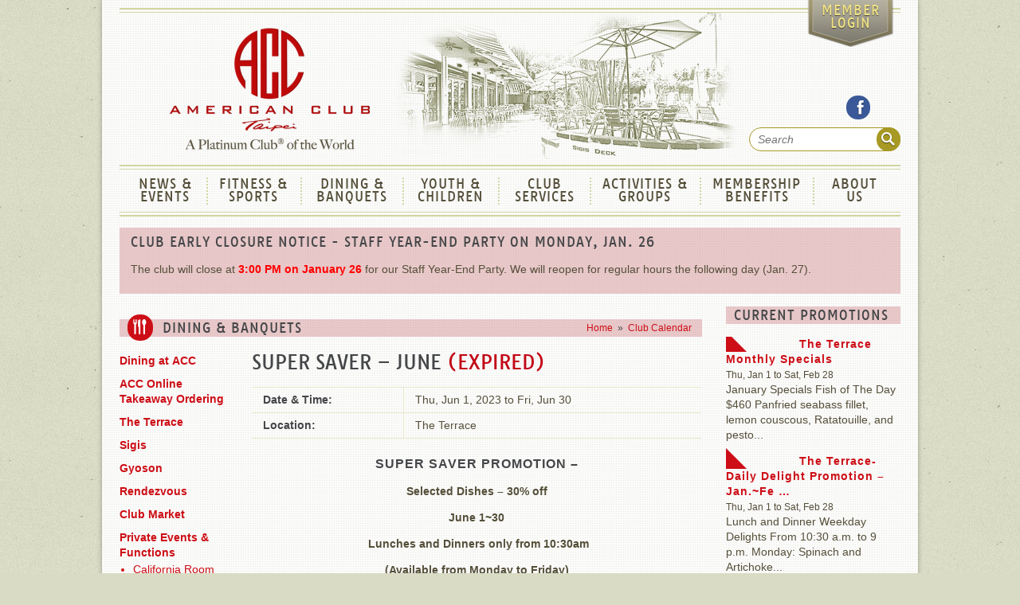

--- FILE ---
content_type: text/html; charset=UTF-8
request_url: https://www.americanclub.org.tw/events/2023/06/super-saver-june/
body_size: 9918
content:
<!DOCTYPE html>
<!--[if lt IE 7]><html lang="en-US" class="no-js lt-ie11 lt-ie10 lt-ie9 lt-ie8 lt-ie7"><![endif]-->
<!--[if IE 7]><html lang="en-US" class="no-js lt-ie11 lt-ie10 lt-ie9 lt-ie8"><![endif]-->
<!--[if IE 8]><html lang="en-US" class="no-js lt-ie11 lt-ie10 lt-ie9"><![endif]-->
<!--[if IE 9]><html lang="en-US" class="no-js lt-ie11 lt-ie10"><![endif]-->
<!--[if gt IE 9]><!--><html lang="en-US" class="no-js"><!--<![endif]-->
<head>
    <!–[if !IE]><!–><script>if (/*@cc_on!@*/false && document.documentMode === 10) {document.documentElement.className+=' lt-ie11';}</script><!–<![endif]–>
    <script>
        if (navigator.userAgent.indexOf("Safari") > -1 && navigator.userAgent.indexOf("Version/5") > -1){document.documentElement.className+=' saf-5';}
        if ("InstallTrigger" in window){document.documentElement.className+=' ff';}
        document.documentElement.className = document.documentElement.className.replace('no-js', 'js');
    </script>
    <meta charset="UTF-8">
    <meta name="viewport" content="width=device-width, initial-scale=1">
    <meta name="description" content="Super Saver Promotion &#8211; Selected Dishes &#8211; 30% off June 1~30  Lunches and Dinners only from 10:30am (Available from Monday to Friday) &nbsp; Monday: ACC Nachos NT$294 (Original price $420) Tuesday: ACC Vegetables Laksa Noodles NT$196 (Original price $280) Wednesday: Indian Butter Chicken NT$277 (Original price $395) Thursday: ACC Macaroni Cheese NT$182 (Original price $260)&#8230;">
    <meta name="keywords" content="The Terrace">
    <title>SUPER SAVER – JUNE | American Club Taipei</title>
    <link rel="shortcut icon" href="https://www.americanclub.org.tw/wp-content/themes/americanclub/img/icon/favicon.ico">
    <link rel="apple-touch-icon-precomposed" sizes="144x144" href="https://www.americanclub.org.tw/wp-content/themes/americanclub/img/icon/apple-touch-icon-144x144-precomposed.png">
    <link rel="apple-touch-icon-precomposed" sizes="114x114" href="https://www.americanclub.org.tw/wp-content/themes/americanclub/img/icon/apple-touch-icon-114x114-precomposed.png">
    <link rel="apple-touch-icon-precomposed" sizes="72x72" href="https://www.americanclub.org.tw/wp-content/themes/americanclub/img/icon/apple-touch-icon-72x72-precomposed.png">
    <link rel="apple-touch-icon-precomposed" href="https://www.americanclub.org.tw/wp-content/themes/americanclub/img/icon/apple-touch-icon-57x57-precomposed.png">
    <link rel="shortcut icon" href="https://www.americanclub.org.tw/wp-content/themes/americanclub/img/icon/apple-touch-icon.png">
    <meta name='robots' content='max-image-preview:large' />
<link rel='stylesheet' id='wpas-magnific-css' href='https://www.americanclub.org.tw/wp-content/plugins/awesome-support/assets/admin/css/vendor/magnific-popup.css?ver=6.1.2' type='text/css' media='all' />
<link rel='stylesheet' id='wpas-admin-popup-css' href='https://www.americanclub.org.tw/wp-content/plugins/awesome-support/assets/admin/css/admin-popup.css?ver=6.1.2' type='text/css' media='all' />
<link rel='stylesheet' id='wp-block-library-css' href='https://www.americanclub.org.tw/wp-includes/css/dist/block-library/style.min.css?ver=6.1.1' type='text/css' media='all' />
<link rel='stylesheet' id='bp-login-form-block-css' href='https://www.americanclub.org.tw/wp-content/plugins/buddypress/bp-core/css/blocks/login-form.min.css?ver=10.6.0' type='text/css' media='all' />
<link rel='stylesheet' id='bp-member-block-css' href='https://www.americanclub.org.tw/wp-content/plugins/buddypress/bp-members/css/blocks/member.min.css?ver=10.6.0' type='text/css' media='all' />
<link rel='stylesheet' id='bp-members-block-css' href='https://www.americanclub.org.tw/wp-content/plugins/buddypress/bp-members/css/blocks/members.min.css?ver=10.6.0' type='text/css' media='all' />
<link rel='stylesheet' id='bp-dynamic-members-block-css' href='https://www.americanclub.org.tw/wp-content/plugins/buddypress/bp-members/css/blocks/dynamic-members.min.css?ver=10.6.0' type='text/css' media='all' />
<link rel='stylesheet' id='bp-latest-activities-block-css' href='https://www.americanclub.org.tw/wp-content/plugins/buddypress/bp-activity/css/blocks/latest-activities.min.css?ver=10.6.0' type='text/css' media='all' />
<link rel='stylesheet' id='bp-friends-block-css' href='https://www.americanclub.org.tw/wp-content/plugins/buddypress/bp-friends/css/blocks/friends.min.css?ver=10.6.0' type='text/css' media='all' />
<link rel='stylesheet' id='bp-group-block-css' href='https://www.americanclub.org.tw/wp-content/plugins/buddypress/bp-groups/css/blocks/group.min.css?ver=10.6.0' type='text/css' media='all' />
<link rel='stylesheet' id='bp-groups-block-css' href='https://www.americanclub.org.tw/wp-content/plugins/buddypress/bp-groups/css/blocks/groups.min.css?ver=10.6.0' type='text/css' media='all' />
<link rel='stylesheet' id='bp-dynamic-groups-block-css' href='https://www.americanclub.org.tw/wp-content/plugins/buddypress/bp-groups/css/blocks/dynamic-groups.min.css?ver=10.6.0' type='text/css' media='all' />
<link rel='stylesheet' id='bp-sitewide-notices-block-css' href='https://www.americanclub.org.tw/wp-content/plugins/buddypress/bp-messages/css/blocks/sitewide-notices.min.css?ver=10.6.0' type='text/css' media='all' />
<link rel='stylesheet' id='classic-theme-styles-css' href='https://www.americanclub.org.tw/wp-includes/css/classic-themes.min.css?ver=1' type='text/css' media='all' />
<style id='global-styles-inline-css' type='text/css'>
body{--wp--preset--color--black: #000000;--wp--preset--color--cyan-bluish-gray: #abb8c3;--wp--preset--color--white: #ffffff;--wp--preset--color--pale-pink: #f78da7;--wp--preset--color--vivid-red: #cf2e2e;--wp--preset--color--luminous-vivid-orange: #ff6900;--wp--preset--color--luminous-vivid-amber: #fcb900;--wp--preset--color--light-green-cyan: #7bdcb5;--wp--preset--color--vivid-green-cyan: #00d084;--wp--preset--color--pale-cyan-blue: #8ed1fc;--wp--preset--color--vivid-cyan-blue: #0693e3;--wp--preset--color--vivid-purple: #9b51e0;--wp--preset--gradient--vivid-cyan-blue-to-vivid-purple: linear-gradient(135deg,rgba(6,147,227,1) 0%,rgb(155,81,224) 100%);--wp--preset--gradient--light-green-cyan-to-vivid-green-cyan: linear-gradient(135deg,rgb(122,220,180) 0%,rgb(0,208,130) 100%);--wp--preset--gradient--luminous-vivid-amber-to-luminous-vivid-orange: linear-gradient(135deg,rgba(252,185,0,1) 0%,rgba(255,105,0,1) 100%);--wp--preset--gradient--luminous-vivid-orange-to-vivid-red: linear-gradient(135deg,rgba(255,105,0,1) 0%,rgb(207,46,46) 100%);--wp--preset--gradient--very-light-gray-to-cyan-bluish-gray: linear-gradient(135deg,rgb(238,238,238) 0%,rgb(169,184,195) 100%);--wp--preset--gradient--cool-to-warm-spectrum: linear-gradient(135deg,rgb(74,234,220) 0%,rgb(151,120,209) 20%,rgb(207,42,186) 40%,rgb(238,44,130) 60%,rgb(251,105,98) 80%,rgb(254,248,76) 100%);--wp--preset--gradient--blush-light-purple: linear-gradient(135deg,rgb(255,206,236) 0%,rgb(152,150,240) 100%);--wp--preset--gradient--blush-bordeaux: linear-gradient(135deg,rgb(254,205,165) 0%,rgb(254,45,45) 50%,rgb(107,0,62) 100%);--wp--preset--gradient--luminous-dusk: linear-gradient(135deg,rgb(255,203,112) 0%,rgb(199,81,192) 50%,rgb(65,88,208) 100%);--wp--preset--gradient--pale-ocean: linear-gradient(135deg,rgb(255,245,203) 0%,rgb(182,227,212) 50%,rgb(51,167,181) 100%);--wp--preset--gradient--electric-grass: linear-gradient(135deg,rgb(202,248,128) 0%,rgb(113,206,126) 100%);--wp--preset--gradient--midnight: linear-gradient(135deg,rgb(2,3,129) 0%,rgb(40,116,252) 100%);--wp--preset--duotone--dark-grayscale: url('#wp-duotone-dark-grayscale');--wp--preset--duotone--grayscale: url('#wp-duotone-grayscale');--wp--preset--duotone--purple-yellow: url('#wp-duotone-purple-yellow');--wp--preset--duotone--blue-red: url('#wp-duotone-blue-red');--wp--preset--duotone--midnight: url('#wp-duotone-midnight');--wp--preset--duotone--magenta-yellow: url('#wp-duotone-magenta-yellow');--wp--preset--duotone--purple-green: url('#wp-duotone-purple-green');--wp--preset--duotone--blue-orange: url('#wp-duotone-blue-orange');--wp--preset--font-size--small: 13px;--wp--preset--font-size--medium: 20px;--wp--preset--font-size--large: 36px;--wp--preset--font-size--x-large: 42px;--wp--preset--spacing--20: 0.44rem;--wp--preset--spacing--30: 0.67rem;--wp--preset--spacing--40: 1rem;--wp--preset--spacing--50: 1.5rem;--wp--preset--spacing--60: 2.25rem;--wp--preset--spacing--70: 3.38rem;--wp--preset--spacing--80: 5.06rem;}:where(.is-layout-flex){gap: 0.5em;}body .is-layout-flow > .alignleft{float: left;margin-inline-start: 0;margin-inline-end: 2em;}body .is-layout-flow > .alignright{float: right;margin-inline-start: 2em;margin-inline-end: 0;}body .is-layout-flow > .aligncenter{margin-left: auto !important;margin-right: auto !important;}body .is-layout-constrained > .alignleft{float: left;margin-inline-start: 0;margin-inline-end: 2em;}body .is-layout-constrained > .alignright{float: right;margin-inline-start: 2em;margin-inline-end: 0;}body .is-layout-constrained > .aligncenter{margin-left: auto !important;margin-right: auto !important;}body .is-layout-constrained > :where(:not(.alignleft):not(.alignright):not(.alignfull)){max-width: var(--wp--style--global--content-size);margin-left: auto !important;margin-right: auto !important;}body .is-layout-constrained > .alignwide{max-width: var(--wp--style--global--wide-size);}body .is-layout-flex{display: flex;}body .is-layout-flex{flex-wrap: wrap;align-items: center;}body .is-layout-flex > *{margin: 0;}:where(.wp-block-columns.is-layout-flex){gap: 2em;}.has-black-color{color: var(--wp--preset--color--black) !important;}.has-cyan-bluish-gray-color{color: var(--wp--preset--color--cyan-bluish-gray) !important;}.has-white-color{color: var(--wp--preset--color--white) !important;}.has-pale-pink-color{color: var(--wp--preset--color--pale-pink) !important;}.has-vivid-red-color{color: var(--wp--preset--color--vivid-red) !important;}.has-luminous-vivid-orange-color{color: var(--wp--preset--color--luminous-vivid-orange) !important;}.has-luminous-vivid-amber-color{color: var(--wp--preset--color--luminous-vivid-amber) !important;}.has-light-green-cyan-color{color: var(--wp--preset--color--light-green-cyan) !important;}.has-vivid-green-cyan-color{color: var(--wp--preset--color--vivid-green-cyan) !important;}.has-pale-cyan-blue-color{color: var(--wp--preset--color--pale-cyan-blue) !important;}.has-vivid-cyan-blue-color{color: var(--wp--preset--color--vivid-cyan-blue) !important;}.has-vivid-purple-color{color: var(--wp--preset--color--vivid-purple) !important;}.has-black-background-color{background-color: var(--wp--preset--color--black) !important;}.has-cyan-bluish-gray-background-color{background-color: var(--wp--preset--color--cyan-bluish-gray) !important;}.has-white-background-color{background-color: var(--wp--preset--color--white) !important;}.has-pale-pink-background-color{background-color: var(--wp--preset--color--pale-pink) !important;}.has-vivid-red-background-color{background-color: var(--wp--preset--color--vivid-red) !important;}.has-luminous-vivid-orange-background-color{background-color: var(--wp--preset--color--luminous-vivid-orange) !important;}.has-luminous-vivid-amber-background-color{background-color: var(--wp--preset--color--luminous-vivid-amber) !important;}.has-light-green-cyan-background-color{background-color: var(--wp--preset--color--light-green-cyan) !important;}.has-vivid-green-cyan-background-color{background-color: var(--wp--preset--color--vivid-green-cyan) !important;}.has-pale-cyan-blue-background-color{background-color: var(--wp--preset--color--pale-cyan-blue) !important;}.has-vivid-cyan-blue-background-color{background-color: var(--wp--preset--color--vivid-cyan-blue) !important;}.has-vivid-purple-background-color{background-color: var(--wp--preset--color--vivid-purple) !important;}.has-black-border-color{border-color: var(--wp--preset--color--black) !important;}.has-cyan-bluish-gray-border-color{border-color: var(--wp--preset--color--cyan-bluish-gray) !important;}.has-white-border-color{border-color: var(--wp--preset--color--white) !important;}.has-pale-pink-border-color{border-color: var(--wp--preset--color--pale-pink) !important;}.has-vivid-red-border-color{border-color: var(--wp--preset--color--vivid-red) !important;}.has-luminous-vivid-orange-border-color{border-color: var(--wp--preset--color--luminous-vivid-orange) !important;}.has-luminous-vivid-amber-border-color{border-color: var(--wp--preset--color--luminous-vivid-amber) !important;}.has-light-green-cyan-border-color{border-color: var(--wp--preset--color--light-green-cyan) !important;}.has-vivid-green-cyan-border-color{border-color: var(--wp--preset--color--vivid-green-cyan) !important;}.has-pale-cyan-blue-border-color{border-color: var(--wp--preset--color--pale-cyan-blue) !important;}.has-vivid-cyan-blue-border-color{border-color: var(--wp--preset--color--vivid-cyan-blue) !important;}.has-vivid-purple-border-color{border-color: var(--wp--preset--color--vivid-purple) !important;}.has-vivid-cyan-blue-to-vivid-purple-gradient-background{background: var(--wp--preset--gradient--vivid-cyan-blue-to-vivid-purple) !important;}.has-light-green-cyan-to-vivid-green-cyan-gradient-background{background: var(--wp--preset--gradient--light-green-cyan-to-vivid-green-cyan) !important;}.has-luminous-vivid-amber-to-luminous-vivid-orange-gradient-background{background: var(--wp--preset--gradient--luminous-vivid-amber-to-luminous-vivid-orange) !important;}.has-luminous-vivid-orange-to-vivid-red-gradient-background{background: var(--wp--preset--gradient--luminous-vivid-orange-to-vivid-red) !important;}.has-very-light-gray-to-cyan-bluish-gray-gradient-background{background: var(--wp--preset--gradient--very-light-gray-to-cyan-bluish-gray) !important;}.has-cool-to-warm-spectrum-gradient-background{background: var(--wp--preset--gradient--cool-to-warm-spectrum) !important;}.has-blush-light-purple-gradient-background{background: var(--wp--preset--gradient--blush-light-purple) !important;}.has-blush-bordeaux-gradient-background{background: var(--wp--preset--gradient--blush-bordeaux) !important;}.has-luminous-dusk-gradient-background{background: var(--wp--preset--gradient--luminous-dusk) !important;}.has-pale-ocean-gradient-background{background: var(--wp--preset--gradient--pale-ocean) !important;}.has-electric-grass-gradient-background{background: var(--wp--preset--gradient--electric-grass) !important;}.has-midnight-gradient-background{background: var(--wp--preset--gradient--midnight) !important;}.has-small-font-size{font-size: var(--wp--preset--font-size--small) !important;}.has-medium-font-size{font-size: var(--wp--preset--font-size--medium) !important;}.has-large-font-size{font-size: var(--wp--preset--font-size--large) !important;}.has-x-large-font-size{font-size: var(--wp--preset--font-size--x-large) !important;}
.wp-block-navigation a:where(:not(.wp-element-button)){color: inherit;}
:where(.wp-block-columns.is-layout-flex){gap: 2em;}
.wp-block-pullquote{font-size: 1.5em;line-height: 1.6;}
</style>
<link rel='stylesheet' id='wpas-pf-public-style-css' href='https://www.americanclub.org.tw/wp-content/plugins/awesome-support-productivity/assets/css/public/style.css?ver=6.1.1' type='text/css' media='all' />
<link rel='stylesheet' id='americanclub-css' href='https://www.americanclub.org.tw/wp-content/themes/americanclub/style.css?ver=252339' type='text/css' media='all' />
<script type='text/javascript' src='https://www.americanclub.org.tw/wp-includes/js/jquery/jquery.min.js?ver=3.6.1' id='jquery-core-js'></script>
<script type='text/javascript' src='https://www.americanclub.org.tw/wp-includes/js/jquery/jquery-migrate.min.js?ver=3.3.2' id='jquery-migrate-js'></script>
<script type='text/javascript' id='jquery-migrate-js-after'>
var _eab_data={"ajax_url":"https:\/\/www.americanclub.org.tw\/wp-admin\/admin-ajax.php","root_url":"https:\/\/www.americanclub.org.tw\/wp-content\/plugins\/events-and-bookings\/img\/","fb_scope":"email"};if (!("ontouchstart" in document.documentElement)) document.documentElement.className += " no-touch";
</script>
<script type='text/javascript' src='https://www.americanclub.org.tw/wp-content/plugins/awesome-support/assets/admin/js/vendor/jquery.magnific-popup.min.js?ver=6.1.2' id='wpas-magnific-js'></script>
<script type='text/javascript' src='https://www.americanclub.org.tw/wp-content/plugins/awesome-support/assets/admin/js/admin-popup.js?ver=6.1.2' id='wpas-admin-popup-js'></script>
<script type='text/javascript' src='https://www.americanclub.org.tw/wp-includes/js/underscore.min.js?ver=1.13.4' id='underscore-js'></script>
<script type='text/javascript' id='wp-util-js-extra'>
/* <![CDATA[ */
var _wpUtilSettings = {"ajax":{"url":"\/wp-admin\/admin-ajax.php"}};
/* ]]> */
</script>
<script type='text/javascript' src='https://www.americanclub.org.tw/wp-includes/js/wp-util.min.js?ver=6.1.1' id='wp-util-js'></script>
<script type='text/javascript' src='https://www.americanclub.org.tw/wp-content/plugins/awesome-support-productivity/assets/js/functions.js?ver=6.1.1' id='wpas-pf-functions-js'></script>
<script type='text/javascript' src='https://www.americanclub.org.tw/wp-content/plugins/events-and-bookings/js/eab-buddypress-limit_capacity-public.js?ver=6.1.1' id='eab-buddypress-limit_capacity-public-js'></script>
<link rel="https://api.w.org/" href="https://www.americanclub.org.tw/wp-json/" /><link rel="alternate" type="application/json+oembed" href="https://www.americanclub.org.tw/wp-json/oembed/1.0/embed?url=https%3A%2F%2Fwww.americanclub.org.tw%2Fevents%2F2023%2F06%2Fsuper-saver-june%2F" />
<link rel="alternate" type="text/xml+oembed" href="https://www.americanclub.org.tw/wp-json/oembed/1.0/embed?url=https%3A%2F%2Fwww.americanclub.org.tw%2Fevents%2F2023%2F06%2Fsuper-saver-june%2F&#038;format=xml" />

<!-- This site is using AdRotate Professional v5.10 to display their advertisements - https://ajdg.solutions/ -->
<!-- AdRotate CSS -->
<style type="text/css" media="screen">
	.g { margin:0px; padding:0px; overflow:hidden; line-height:1; zoom:1; }
	.g img { height:auto; }
	.g-col { position:relative; float:left; }
	.g-col:first-child { margin-left: 0; }
	.g-col:last-child { margin-right: 0; }
	.woocommerce-page .g, .bbpress-wrapper .g { margin: 20px auto; }
	.g-1 { min-width:0px; max-width:466px; }
	.b-1 { margin:0px 0px 0px 0px; }
	.g-2 { margin:0px 0px 0px 0px; width:100%; max-width:466px; height:100%; max-height:466px; }
	.g-4 { margin:0px 0px 0px 0px; width:100%; max-width:862px; height:100%; max-height:862px; }
	.g-5 { min-width:0px; max-width:466px; }
	.b-5 { margin:0px 0px 0px 0px; }
	@media only screen and (max-width: 480px) {
		.g-col, .g-dyn, .g-single { width:100%; margin-left:0; margin-right:0; }
		.woocommerce-page .g, .bbpress-wrapper .g { margin: 10px auto; }
	}
</style>
<!-- /AdRotate CSS -->


	<script type="text/javascript">var ajaxurl = 'https://www.americanclub.org.tw/wp-admin/admin-ajax.php';</script>

    <script>window.jQuery || document.write('<script src="https://www.americanclub.org.tw/wp-content/themes/americanclub/js/jquery-1.9.1.min.js"><\/script>')</script>
    <!--[if lt IE 9]><script src="https://www.americanclub.org.tw/wp-content/themes/americanclub/js/ie-ck.js"></script><![endif]-->
</head>
<body class="bp-legacy incsub_event-template-default single single-incsub_event postid-121345 super-saver-june">
        <div class="container">
        <header role="banner">
            <hr class="top" />
            <div class="logo">
                <a href="https://www.americanclub.org.tw/" title="ACC Home Page" rel="home">
                    <h1>American Club Taipei</h1>
                    <h2>ACC</h2>
                </a>
            </div>
            <ul class="banner-options">
                <li class="search-option">
                    <a class="search-trigger"><i class="acc-icon-search"></i><span>Search</span></a>
<form method="get" id="mini-search" action="https://www.americanclub.org.tw/">
    <label for="search-input">Search</label>
    <input type="text" name="s" id="search-input" placeholder="Search" />
    <button type="submit">
        <i class="acc-icon-search"></i>
        <span>Search</span>
    </button>
</form>
                </li>
                <li class="menu-option">
                    <a href="#menu" class="menu-link">
                        <i class="acc-icon-reorder"></i>
                        <span>Menu</span>
                    </a>
                </li>
                <li class="account-option">
                    <a href="https://www.americanclub.org.tw/login/"><i class="acc-icon-signin"></i><span>Member Login</span></a>                </li>
                <li class="facebook-option with-ecomments">
                    <a href="http://www.facebook.com/americanclubtaipei" target="_blank">
                        <i class="acc-icon-facebook"></i>
                    </a>
                </li>
                            </ul>
        </header>
        <nav class="menu" id="menu" role="navigation">
            <ul class="parent"><li class="news has-sub-menu"><a href="https://www.americanclub.org.tw/news/"><i class="acc-icon-news"></i>News &#038; Events</a>
<ul class="sub-menu">
<li class="news"><a href="https://www.americanclub.org.tw/news/"><i class="acc-icon-news"></i>News By Category</a></li>
<li><a href="/events/">Club Calendar</a></li>
<li><a href="https://www.americanclub.org.tw/news/member-events/">Club Events</a></li>
<li><a href="https://www.americanclub.org.tw/galleries/">Photo Galleries</a></li>
<li><a href="https://www.americanclub.org.tw/news/video/"><i class="acc-icon-loggedout"></i>Club Videos</a></li>
<li class="hidden"><a href="#"><i class="acc-icon-hidden"></i></a></li>
<li><a href="https://www.americanclub.org.tw/accent/">Accent Magazine</a></li>
<li><a href="https://www.americanclub.org.tw/news/presidents-message/">President’s Message</a></li>
<li><a href="https://www.americanclub.org.tw/news/general-managers-message/">General Manager’s Message</a></li>
<li><a href="https://www.americanclub.org.tw/news/sponsorship-advertising-with-us/">Sponsorship &#038; Advertising</a></li>
</ul>
</li>
<li class="fitness has-sub-menu"><a href="https://www.americanclub.org.tw/fitness/"><i class="acc-icon-fitness"></i>Fitness &#038; Sports</a>
<ul class="sub-menu">
<li><a href="https://www.americanclub.org.tw/fitness/">Fitness &#038; Sports at ACC</a></li>
<li><a href="https://www.americanclub.org.tw/fitness/tennis/">Tennis</a></li>
<li><a href="https://www.americanclub.org.tw/fitness/squash/">Squash &#038; Multi-Sports</a></li>
<li><a href="https://www.americanclub.org.tw/fitness/fitness-center/">Fitness Center</a></li>
<li><a href="https://www.americanclub.org.tw/fitness/swimming/">Swimming &#038; Aquatics</a></li>
<li><a href="https://www.americanclub.org.tw/fitness/steam-rooms-saunas-and-jacuzzis/">Steam, Saunas and Jacuzzis</a></li>
<li><a href="https://www.americanclub.org.tw/fitness/proshop/">Pro Shop</a></li>
<li class="break"><a href="#"></a></li>
<li class="alt"><a href="https://www.americanclub.org.tw/fitness/fitness-center/fitness-class-schedule/">Fitness Class Schedule</a></li>
<li class="alt"><a href="/racquet-sport-booking/">Racquet Court Booking</a></li>
</ul>
</li>
<li class="dining has-sub-menu"><a href="https://www.americanclub.org.tw/dining/"><i class="acc-icon-dining"></i>Dining &#038; Banquets</a>
<ul class="sub-menu">
<li><a href="https://www.americanclub.org.tw/dining/">Dining at ACC</a></li>
<li><a href="https://www.americanclub.org.tw/dining/market/">Club Market</a></li>
<li><a href="https://www.americanclub.org.tw/dining/terrace/">The Terrace</a></li>
<li><a href="https://www.americanclub.org.tw/dining/sigis/">Sigis</a></li>
<li><a href="https://www.americanclub.org.tw/dining/gyoson/">Gyoson</a></li>
<li><a href="https://www.americanclub.org.tw/dining/rendezvous/">Rendezvous</a></li>
<li><a href="https://www.americanclub.org.tw/dining/sports-bar/">ACC Sports Bar</a></li>
<li><a href="https://www.americanclub.org.tw/dining/private/">Banquets – Private Events &#038; Functions</a></li>
<li class="break"><a href="#"></a></li>
<li class="alt"><a href="https://www.americanclub.org.tw/wp-content/uploads/2024/08/ACC-Gyoson_Menu-2024_compressed.pdf">Gyoson Menu</a></li>
<li class="alt"><a target="_blank" href="https://www.americanclub.org.tw/wp-content/uploads/2024/06/ACC-Terrace_Menu-2024_0528-Final.pdf">The Terrace Menu</a></li>
<li class="alt"><a href="https://www.americanclub.org.tw/wp-content/uploads/2025/12/ACC-Sigis-Menu_2025_%E8%B7%A8%E9%A0%811124-Final-1.pdf">Sigis Menu</a></li>
<li class="alt"><a href="https://www.americanclub.org.tw/wp-content/uploads/2024/06/ACC-Terrace_Menu-2024_0528-Final.pdf">Rendezvous Menu</a></li>
<li class="alt"><a href="/dining-booking/">Dining Reservations</a></li>
<li class="alt"><a href="https://www.americanclub.org.tw/dining/online-food-ordering/">Online Takeaway Ordering</a></li>
</ul>
</li>
<li class="youth has-sub-menu"><a href="https://www.americanclub.org.tw/youth/"><i class="acc-icon-youth"></i>Youth &#038; Children</a>
<ul class="sub-menu">
<li class="youth"><a href="https://www.americanclub.org.tw/youth/"><i class="acc-icon-youth"></i>Youth &#038; Children at ACC</a></li>
<li><a href="https://www.americanclub.org.tw/youth/nursery/">Nursery &#038; Toddler’s Playroom</a></li>
<li class="youth"><a href="https://www.americanclub.org.tw/youth/childrens-reading-room/"><i class="acc-icon-youth"></i>Children’s Reading Room</a></li>
<li><a href="https://www.americanclub.org.tw/youth/game-room/">Games Room</a></li>
<li><a href="https://www.americanclub.org.tw/youth/playground/">Outdoor Playground</a></li>
<li><a href="https://www.americanclub.org.tw/youth/family/">Family Events &#038; Activities</a></li>
</ul>
</li>
<li class="services has-sub-menu"><a href="https://www.americanclub.org.tw/services/"><i class="acc-icon-services"></i>Club Services</a>
<ul class="sub-menu">
<li><a href="https://www.americanclub.org.tw/services/">More Reasons to Visit ACC</a></li>
<li><a href="https://www.americanclub.org.tw/beauty/hair/">Hair Salon</a></li>
<li><a href="https://www.americanclub.org.tw/beauty/spa/">ACC Spa Services</a></li>
<li><a href="https://www.americanclub.org.tw/library/books-videos/">Book Library</a></li>
<li><a href="https://www.americanclub.org.tw/business/center/">Business &#038; Computer Center</a></li>
<li class="break"><a href="#"></a></li>
<li class="alt"><a href="https://www.americanclub.org.tw/media-library/">Library Search</a></li>
</ul>
</li>
<li class="activities has-sub-menu"><a href="https://www.americanclub.org.tw/activities/"><i class="acc-icon-activities"></i>Activities &#038; Groups</a>
<ul class="sub-menu">
<li><a href="https://www.americanclub.org.tw/activities/">Activities &#038; Groups at ACC</a></li>
<li><a href="https://www.americanclub.org.tw/activities/bridge/">Bridge Group</a></li>
<li><a href="https://www.americanclub.org.tw/activities/womens-tennis-doubles-league/">Women&#8217;s Tennis Doubles</a></li>
</ul>
</li>
<li class="membership has-sub-menu"><a href="https://www.americanclub.org.tw/membership/"><i class="acc-icon-membership"></i>Membership Benefits</a>
<ul class="sub-menu">
<li><a href="https://www.americanclub.org.tw/membership/">Club Membership at ACC</a></li>
<li><a href="https://www.americanclub.org.tw/membership/how-to-join/">How to Join</a></li>
<li><a href="https://www.americanclub.org.tw/membership/benefits-program/">Benefits Program</a></li>
<li><a href="https://www.americanclub.org.tw/membership/clubs/">Reciprocal Clubs</a></li>
<li class="alt"><a href="/login/">Member Login</a></li>
<li class="alt"><a href="#"></a></li>
</ul>
</li>
<li class="about has-sub-menu"><a href="https://www.americanclub.org.tw/about/"><i class="acc-icon-about"></i>About Us</a>
<ul class="sub-menu">
<li><a href="https://www.americanclub.org.tw/about/">About ACC</a></li>
<li><a href="https://www.americanclub.org.tw/about/opening-hours/">Opening Hours</a></li>
<li><a href="https://www.americanclub.org.tw/about/new-extension-numbers/">ACC Extension Numbers</a></li>
<li><a href="https://www.americanclub.org.tw/about/a-platinum-club/">A Platinum Club</a></li>
<li><a href="https://www.americanclub.org.tw/about/club-history/">Club History</a></li>
<li><a href="https://www.americanclub.org.tw/about/acc-management/">ACC Board &#038; Management</a></li>
<li><a href="https://www.americanclub.org.tw/about/mission-vision-values/">Mission Vision &#038; Values</a></li>
<li><a href="https://www.americanclub.org.tw/about/brochure/">Membership Brochure</a></li>
<li><a href="https://www.americanclub.org.tw/about/website/community-involvement/">Community Outreach and Charity</a></li>
<li><a href="https://www.americanclub.org.tw/about/house-rules/">House Rules</a></li>
<li><a href="https://www.americanclub.org.tw/about/club-constitution/">Club Articles of Association</a></li>
<li><a href="https://www.americanclub.org.tw/careers/openings/">Careers With Us</a></li>
<li><a href="https://www.americanclub.org.tw/about/links/">Useful Links</a></li>
<li><a href="https://www.americanclub.org.tw/about/parking/">Parking</a></li>
<li><a href="https://www.americanclub.org.tw/about/location-map/">Location Map</a></li>
<li><a href="https://www.americanclub.org.tw/about/contact-us/">Contact Us</a></li>
<li class="break"><a href="#"></a></li>
<li class="alt"><a href="https://www.americanclub.org.tw/about/website/">About the ACC Website</a></li>
<li class="hidden"><a href="#"><i class="acc-icon-hidden"></i></a></li>
</ul>
</li>
</ul>        </nav>
        <div class="leader">
            <section id="browser">The ACC website may not show correctly on the browser you are using - please consider using an alternative browser such as the most recent versions of Chrome, Firefox, Safari or Internet Explorer (IE8 or higher).</section>
            <script>if (navigator.userAgent.indexOf("Opera Mobi") > -1 || navigator.userAgent.indexOf("Opera Mini") > -1){document.getElementById('browser').style.display = 'block';}</script>
            <!--[if lt IE 8]><script>document.getElementById('browser').style.display = 'block';</script><![endif]-->
                        
    	            <section class="announcements inlineRoyalSlider" data-delay="10000">
                                    <div class="slide">
                        <h3>Club Early Closure Notice - Staff Year-End Party on Monday, Jan. 26</h3>
                        <p>The club will close at <span style="color: #ff0000;"><b data-path-to-node="21" data-index-in-node="23">3:00 PM on January 26</b></span> for our Staff Year-End Party. We will reopen for regular hours the following day (Jan. 27).</p>
                    </div>
                            </section>
    	
    	        </div>
<div class="dining">
<section class="content">

    <div class="primary">
        <header class="banner">
            <img src="https://www.americanclub.org.tw/wp-content/uploads/2023/05/1800600-EVENT-PAGE-BANNER-3-768x260.png" class="attachment-main-banner size-main-banner wp-post-image" alt="" decoding="async" />            
<nav class="crumbs">
            <a href="/">Home</a>
            <a href="/calendar/">Club Calendar</a>
    </nav>
            <h2 class="block-header"><i class="acc-icon-dining"></i>Dining &amp; Banquets</h2>
        </header>

        <nav class="secondary filter-list">
            <h2><span class="trigger">Pages</span></h2>
            <ul class="selector">
                <li><a href="https://www.americanclub.org.tw/dining/">Dining at ACC</a></li><li><a href="https://www.americanclub.org.tw/dining/online-food-ordering/">ACC Online Takeaway Ordering</a></li>
<li><a href="https://www.americanclub.org.tw/dining/terrace/">The Terrace</a></li>
<li><a href="https://www.americanclub.org.tw/dining/sigis/">Sigis</a></li>
<li><a href="https://www.americanclub.org.tw/dining/gyoson/">Gyoson</a></li>
<li><a href="https://www.americanclub.org.tw/dining/rendezvous/">Rendezvous</a></li>
<li><a href="https://www.americanclub.org.tw/dining/market/">Club Market</a></li>
<li><a href="https://www.americanclub.org.tw/dining/private/">Private Events &#038; Functions</a>
<ul class='children'>
	<li><a href="https://www.americanclub.org.tw/dining/private/california-room-2/">California Room</a></li>
	<li><a href="https://www.americanclub.org.tw/dining/private/miami-room/">Miami Room</a></li>
	<li><a href="https://www.americanclub.org.tw/dining/private/san-francisco-room/">San Francisco Room</a></li>
	<li><a href="https://www.americanclub.org.tw/dining/private/chicago-room/">The Chicago Room</a></li>
	<li><a href="https://www.americanclub.org.tw/dining/private/acc-poolside/">ACC Poolside</a></li>
	<li><a href="https://www.americanclub.org.tw/dining/private/sample-menus-further-info/">Sample Menus &#038; Further Info</a></li>
</ul>
</li>
<li><a href="https://www.americanclub.org.tw/dining/sunday-brunch-buffet/">Sunday Brunch Buffet</a></li>
<li><a href="https://www.americanclub.org.tw/dining/sports-bar/">ACC Sports Bar</a></li>
            </ul>
        </nav>

        <div role="main" class="incsub_event">

            <ul class="pill-nav">
                                                            </ul>

            <h1>SUPER SAVER – JUNE <span class="alert">(Expired)</span></h1>
            
            
            
            
            
            <table class="event-details">
                                    <tr><th>Date &amp; Time:</th><td><time datetime="2023-06-01">Thu, Jun 1, 2023 to Fri, Jun 30</time></td></tr>
                
                                    <tr><th>Location:</th><td>The Terrace</td></tr>
                
                
                
                
                
                            </table>

            <h3 style="text-align: center;"><strong>Super Saver Promotion &#8211;</strong></h3>
<p style="text-align: center;">
<p style="text-align: center;"><strong>Selected Dishes &#8211; 30% off</strong></p>
<p style="text-align: center;"><strong>June 1~30</strong></p>
<p style="text-align: center;"><strong> Lunches and </strong><strong>Dinners only from </strong><strong>10:30am</strong></p>
<p style="text-align: center;"><strong>(Available from Monday to Friday)</strong></p>
<p>&nbsp;</p>
<p style="text-align: center;">Monday: ACC Nachos NT$294 <em>(Original price $420)</em></p>
<p><img decoding="async" loading="lazy" width="2048" height="1536" class="aligncenter size-full wp-image-121346" src="https://www.americanclub.org.tw/wp-content/uploads/2023/05/ACC-Nachos-Monday.jpg" alt="" srcset="https://www.americanclub.org.tw/wp-content/uploads/2023/05/ACC-Nachos-Monday.jpg 2048w, https://www.americanclub.org.tw/wp-content/uploads/2023/05/ACC-Nachos-Monday-450x338.jpg 450w, https://www.americanclub.org.tw/wp-content/uploads/2023/05/ACC-Nachos-Monday-900x675.jpg 900w, https://www.americanclub.org.tw/wp-content/uploads/2023/05/ACC-Nachos-Monday-768x576.jpg 768w, https://www.americanclub.org.tw/wp-content/uploads/2023/05/ACC-Nachos-Monday-1536x1152.jpg 1536w" sizes="(max-width: 2048px) 100vw, 2048px" /></p>
<p style="text-align: center;">Tuesday: ACC Vegetables Laksa Noodles NT$196 <em>(Original price $</em><em>280</em><em>)</em></p>
<p><img decoding="async" loading="lazy" width="2048" height="1536" class="aligncenter size-full wp-image-121348" src="https://www.americanclub.org.tw/wp-content/uploads/2023/05/ACC-Laksa-Vegetable-Noodles-Tuesday.jpg" alt="" srcset="https://www.americanclub.org.tw/wp-content/uploads/2023/05/ACC-Laksa-Vegetable-Noodles-Tuesday.jpg 2048w, https://www.americanclub.org.tw/wp-content/uploads/2023/05/ACC-Laksa-Vegetable-Noodles-Tuesday-450x338.jpg 450w, https://www.americanclub.org.tw/wp-content/uploads/2023/05/ACC-Laksa-Vegetable-Noodles-Tuesday-900x675.jpg 900w, https://www.americanclub.org.tw/wp-content/uploads/2023/05/ACC-Laksa-Vegetable-Noodles-Tuesday-768x576.jpg 768w, https://www.americanclub.org.tw/wp-content/uploads/2023/05/ACC-Laksa-Vegetable-Noodles-Tuesday-1536x1152.jpg 1536w" sizes="(max-width: 2048px) 100vw, 2048px" /></p>
<p style="text-align: center;">Wednesday: Indian Butter Chicken NT$277 (<em>Original price $</em><em>395</em><em>)</em></p>
<p><img decoding="async" loading="lazy" width="2500" height="1875" class="aligncenter size-full wp-image-121349" src="https://www.americanclub.org.tw/wp-content/uploads/2023/05/Indian-Butter-Chicken-Wednesday.jpg" alt="" srcset="https://www.americanclub.org.tw/wp-content/uploads/2023/05/Indian-Butter-Chicken-Wednesday.jpg 2500w, https://www.americanclub.org.tw/wp-content/uploads/2023/05/Indian-Butter-Chicken-Wednesday-450x338.jpg 450w, https://www.americanclub.org.tw/wp-content/uploads/2023/05/Indian-Butter-Chicken-Wednesday-900x675.jpg 900w, https://www.americanclub.org.tw/wp-content/uploads/2023/05/Indian-Butter-Chicken-Wednesday-768x576.jpg 768w, https://www.americanclub.org.tw/wp-content/uploads/2023/05/Indian-Butter-Chicken-Wednesday-1536x1152.jpg 1536w, https://www.americanclub.org.tw/wp-content/uploads/2023/05/Indian-Butter-Chicken-Wednesday-2048x1536.jpg 2048w" sizes="(max-width: 2500px) 100vw, 2500px" /></p>
<p style="text-align: center;">Thursday: ACC Macaroni Cheese NT$182 <em>(Original price $260)</em></p>
<p><img decoding="async" loading="lazy" width="1920" height="2560" class="aligncenter size-full wp-image-121350" src="https://www.americanclub.org.tw/wp-content/uploads/2023/05/The-ACC-Mac-Cheese-Thursday-scaled.jpg" alt="" srcset="https://www.americanclub.org.tw/wp-content/uploads/2023/05/The-ACC-Mac-Cheese-Thursday-scaled.jpg 1920w, https://www.americanclub.org.tw/wp-content/uploads/2023/05/The-ACC-Mac-Cheese-Thursday-338x450.jpg 338w, https://www.americanclub.org.tw/wp-content/uploads/2023/05/The-ACC-Mac-Cheese-Thursday-675x900.jpg 675w, https://www.americanclub.org.tw/wp-content/uploads/2023/05/The-ACC-Mac-Cheese-Thursday-768x1024.jpg 768w, https://www.americanclub.org.tw/wp-content/uploads/2023/05/The-ACC-Mac-Cheese-Thursday-1152x1536.jpg 1152w, https://www.americanclub.org.tw/wp-content/uploads/2023/05/The-ACC-Mac-Cheese-Thursday-1536x2048.jpg 1536w" sizes="(max-width: 1920px) 100vw, 1920px" /></p>
<p style="text-align: center;">Friday: Formosa Fried Rice Noodles NT$231 (<em>Original price $</em><em>330</em><em>)</em></p>
<p><img decoding="async" loading="lazy" width="2048" height="1536" class="aligncenter size-full wp-image-121351" src="https://www.americanclub.org.tw/wp-content/uploads/2023/05/Formosa-Fried-Noodles-Friday.jpg" alt="" srcset="https://www.americanclub.org.tw/wp-content/uploads/2023/05/Formosa-Fried-Noodles-Friday.jpg 2048w, https://www.americanclub.org.tw/wp-content/uploads/2023/05/Formosa-Fried-Noodles-Friday-450x338.jpg 450w, https://www.americanclub.org.tw/wp-content/uploads/2023/05/Formosa-Fried-Noodles-Friday-900x675.jpg 900w, https://www.americanclub.org.tw/wp-content/uploads/2023/05/Formosa-Fried-Noodles-Friday-768x576.jpg 768w, https://www.americanclub.org.tw/wp-content/uploads/2023/05/Formosa-Fried-Noodles-Friday-1536x1152.jpg 1536w" sizes="(max-width: 2048px) 100vw, 2048px" /></p>

                    </div>
    </div>

    <aside role="complementary" class="tertiary">
        <ul class="sidebar-widget">
    <li id="whats-happening-4" class="widget whats_happening"><h3>Current Promotions</h3><ul class="block-grid">
<li>
    <a href="https://www.americanclub.org.tw/events/2026/01/the-terrace-monthly-specials/">
        <div class="wrapper">
            <img src="https://www.americanclub.org.tw/wp-content/uploads/2025/12/Event-page-Banners-56-80x80.png" class="attachment-gallery-thumbnail size-gallery-thumbnail wp-post-image" alt="" decoding="async" loading="lazy" srcset="https://www.americanclub.org.tw/wp-content/uploads/2025/12/Event-page-Banners-56-80x80.png 80w, https://www.americanclub.org.tw/wp-content/uploads/2025/12/Event-page-Banners-56-150x150.png 150w, https://www.americanclub.org.tw/wp-content/uploads/2025/12/Event-page-Banners-56-60x60.png 60w" sizes="(max-width: 80px) 100vw, 80px" />                            <i class="corner-dining"></i>
                    </div>
        <h4>The Terrace Monthly Specials</h4>    </a>
            <time datetime="2026-01-01">Thu, Jan 1 to Sat, Feb 28</time>
        <p>January Specials Fish of The Day $460 Panfried seabass fillet, lemon couscous, Ratatouille, and pesto...</p></li>

<li>
    <a href="https://www.americanclub.org.tw/events/2026/01/the-terrace-daily-delight-promotion/">
        <div class="wrapper">
            <img src="https://www.americanclub.org.tw/wp-content/uploads/2026/01/Event-page-Banners-70-80x80.png" class="attachment-gallery-thumbnail size-gallery-thumbnail wp-post-image" alt="" decoding="async" loading="lazy" srcset="https://www.americanclub.org.tw/wp-content/uploads/2026/01/Event-page-Banners-70-80x80.png 80w, https://www.americanclub.org.tw/wp-content/uploads/2026/01/Event-page-Banners-70-150x150.png 150w, https://www.americanclub.org.tw/wp-content/uploads/2026/01/Event-page-Banners-70-60x60.png 60w" sizes="(max-width: 80px) 100vw, 80px" />                            <i class="corner-dining"></i>
                    </div>
        <h4>The Terrace- Daily Delight Promotion – Jan.~Fe &hellip;</h4>    </a>
            <time datetime="2026-01-01">Thu, Jan 1 to Sat, Feb 28</time>
        <p>Lunch and Dinner Weekday Delights From 10:30 a.m. to 9 p.m. Monday: Spinach and Artichoke...</p></li>
</ul></li>
</ul>
    </aside>

</section>
</div>

    <footer role="contentinfo">

        <nav class="footer-nav"><ul class="parent"><li class="news has-sub-menu"><a href="https://www.americanclub.org.tw/news/"><i class="acc-icon-news"></i>News &#038; Events</a>
<ul class="sub-menu">
<li class="news"><a href="https://www.americanclub.org.tw/news/"><i class="acc-icon-news"></i>News By Category</a></li>
<li><a href="/events/">Club Calendar</a></li>
<li><a href="https://www.americanclub.org.tw/news/member-events/">Club Events</a></li>
<li><a href="https://www.americanclub.org.tw/galleries/">Photo Galleries</a></li>
<li><a href="https://www.americanclub.org.tw/news/video/"><i class="acc-icon-loggedout"></i>Club Videos</a></li>
<li class="hidden"><a href="#"><i class="acc-icon-hidden"></i></a></li>
<li><a href="https://www.americanclub.org.tw/accent/">Accent Magazine</a></li>
<li><a href="https://www.americanclub.org.tw/news/presidents-message/">President’s Message</a></li>
<li><a href="https://www.americanclub.org.tw/news/general-managers-message/">General Manager’s Message</a></li>
<li><a href="https://www.americanclub.org.tw/news/sponsorship-advertising-with-us/">Sponsorship &#038; Advertising</a></li>
</ul>
</li>
<li class="fitness has-sub-menu"><a href="https://www.americanclub.org.tw/fitness/"><i class="acc-icon-fitness"></i>Fitness &#038; Sports</a>
<ul class="sub-menu">
<li><a href="https://www.americanclub.org.tw/fitness/">Fitness &#038; Sports at ACC</a></li>
<li><a href="https://www.americanclub.org.tw/fitness/tennis/">Tennis</a></li>
<li><a href="https://www.americanclub.org.tw/fitness/squash/">Squash &#038; Multi-Sports</a></li>
<li><a href="https://www.americanclub.org.tw/fitness/fitness-center/">Fitness Center</a></li>
<li><a href="https://www.americanclub.org.tw/fitness/swimming/">Swimming &#038; Aquatics</a></li>
<li><a href="https://www.americanclub.org.tw/fitness/steam-rooms-saunas-and-jacuzzis/">Steam, Saunas and Jacuzzis</a></li>
<li><a href="https://www.americanclub.org.tw/fitness/proshop/">Pro Shop</a></li>
<li class="break"><a href="#"></a></li>
<li class="alt"><a href="https://www.americanclub.org.tw/fitness/fitness-center/fitness-class-schedule/">Fitness Class Schedule</a></li>
<li class="alt"><a href="/racquet-sport-booking/">Racquet Court Booking</a></li>
</ul>
</li>
<li class="dining has-sub-menu"><a href="https://www.americanclub.org.tw/dining/"><i class="acc-icon-dining"></i>Dining &#038; Banquets</a>
<ul class="sub-menu">
<li><a href="https://www.americanclub.org.tw/dining/">Dining at ACC</a></li>
<li><a href="https://www.americanclub.org.tw/dining/market/">Club Market</a></li>
<li><a href="https://www.americanclub.org.tw/dining/terrace/">The Terrace</a></li>
<li><a href="https://www.americanclub.org.tw/dining/sigis/">Sigis</a></li>
<li><a href="https://www.americanclub.org.tw/dining/gyoson/">Gyoson</a></li>
<li><a href="https://www.americanclub.org.tw/dining/rendezvous/">Rendezvous</a></li>
<li><a href="https://www.americanclub.org.tw/dining/sports-bar/">ACC Sports Bar</a></li>
<li><a href="https://www.americanclub.org.tw/dining/private/">Banquets – Private Events &#038; Functions</a></li>
<li class="break"><a href="#"></a></li>
<li class="alt"><a href="https://www.americanclub.org.tw/wp-content/uploads/2024/08/ACC-Gyoson_Menu-2024_compressed.pdf">Gyoson Menu</a></li>
<li class="alt"><a target="_blank" href="https://www.americanclub.org.tw/wp-content/uploads/2024/06/ACC-Terrace_Menu-2024_0528-Final.pdf">The Terrace Menu</a></li>
<li class="alt"><a href="https://www.americanclub.org.tw/wp-content/uploads/2025/12/ACC-Sigis-Menu_2025_%E8%B7%A8%E9%A0%811124-Final-1.pdf">Sigis Menu</a></li>
<li class="alt"><a href="https://www.americanclub.org.tw/wp-content/uploads/2024/06/ACC-Terrace_Menu-2024_0528-Final.pdf">Rendezvous Menu</a></li>
<li class="alt"><a href="/dining-booking/">Dining Reservations</a></li>
<li class="alt"><a href="https://www.americanclub.org.tw/dining/online-food-ordering/">Online Takeaway Ordering</a></li>
</ul>
</li>
<li class="youth has-sub-menu"><a href="https://www.americanclub.org.tw/youth/"><i class="acc-icon-youth"></i>Youth &#038; Children</a>
<ul class="sub-menu">
<li class="youth"><a href="https://www.americanclub.org.tw/youth/"><i class="acc-icon-youth"></i>Youth &#038; Children at ACC</a></li>
<li><a href="https://www.americanclub.org.tw/youth/nursery/">Nursery &#038; Toddler’s Playroom</a></li>
<li class="youth"><a href="https://www.americanclub.org.tw/youth/childrens-reading-room/"><i class="acc-icon-youth"></i>Children’s Reading Room</a></li>
<li><a href="https://www.americanclub.org.tw/youth/game-room/">Games Room</a></li>
<li><a href="https://www.americanclub.org.tw/youth/playground/">Outdoor Playground</a></li>
<li><a href="https://www.americanclub.org.tw/youth/family/">Family Events &#038; Activities</a></li>
</ul>
</li>
<li class="services has-sub-menu"><a href="https://www.americanclub.org.tw/services/"><i class="acc-icon-services"></i>Club Services</a>
<ul class="sub-menu">
<li><a href="https://www.americanclub.org.tw/services/">More Reasons to Visit ACC</a></li>
<li><a href="https://www.americanclub.org.tw/beauty/hair/">Hair Salon</a></li>
<li><a href="https://www.americanclub.org.tw/beauty/spa/">ACC Spa Services</a></li>
<li><a href="https://www.americanclub.org.tw/library/books-videos/">Book Library</a></li>
<li><a href="https://www.americanclub.org.tw/business/center/">Business &#038; Computer Center</a></li>
<li class="break"><a href="#"></a></li>
<li class="alt"><a href="https://www.americanclub.org.tw/media-library/">Library Search</a></li>
</ul>
</li>
<li class="activities has-sub-menu"><a href="https://www.americanclub.org.tw/activities/"><i class="acc-icon-activities"></i>Activities &#038; Groups</a>
<ul class="sub-menu">
<li><a href="https://www.americanclub.org.tw/activities/">Activities &#038; Groups at ACC</a></li>
<li><a href="https://www.americanclub.org.tw/activities/bridge/">Bridge Group</a></li>
<li><a href="https://www.americanclub.org.tw/activities/womens-tennis-doubles-league/">Women&#8217;s Tennis Doubles</a></li>
</ul>
</li>
<li class="membership has-sub-menu"><a href="https://www.americanclub.org.tw/membership/"><i class="acc-icon-membership"></i>Membership Benefits</a>
<ul class="sub-menu">
<li><a href="https://www.americanclub.org.tw/membership/">Club Membership at ACC</a></li>
<li><a href="https://www.americanclub.org.tw/membership/how-to-join/">How to Join</a></li>
<li><a href="https://www.americanclub.org.tw/membership/benefits-program/">Benefits Program</a></li>
<li><a href="https://www.americanclub.org.tw/membership/clubs/">Reciprocal Clubs</a></li>
<li class="alt"><a href="/login/">Member Login</a></li>
<li class="alt"><a href="#"></a></li>
</ul>
</li>
<li class="about has-sub-menu"><a href="https://www.americanclub.org.tw/about/"><i class="acc-icon-about"></i>About Us</a>
<ul class="sub-menu">
<li><a href="https://www.americanclub.org.tw/about/">About ACC</a></li>
<li><a href="https://www.americanclub.org.tw/about/opening-hours/">Opening Hours</a></li>
<li><a href="https://www.americanclub.org.tw/about/new-extension-numbers/">ACC Extension Numbers</a></li>
<li><a href="https://www.americanclub.org.tw/about/a-platinum-club/">A Platinum Club</a></li>
<li><a href="https://www.americanclub.org.tw/about/club-history/">Club History</a></li>
<li><a href="https://www.americanclub.org.tw/about/acc-management/">ACC Board &#038; Management</a></li>
<li><a href="https://www.americanclub.org.tw/about/mission-vision-values/">Mission Vision &#038; Values</a></li>
<li><a href="https://www.americanclub.org.tw/about/brochure/">Membership Brochure</a></li>
<li><a href="https://www.americanclub.org.tw/about/website/community-involvement/">Community Outreach and Charity</a></li>
<li><a href="https://www.americanclub.org.tw/about/house-rules/">House Rules</a></li>
<li><a href="https://www.americanclub.org.tw/about/club-constitution/">Club Articles of Association</a></li>
<li><a href="https://www.americanclub.org.tw/careers/openings/">Careers With Us</a></li>
<li><a href="https://www.americanclub.org.tw/about/links/">Useful Links</a></li>
<li><a href="https://www.americanclub.org.tw/about/parking/">Parking</a></li>
<li><a href="https://www.americanclub.org.tw/about/location-map/">Location Map</a></li>
<li><a href="https://www.americanclub.org.tw/about/contact-us/">Contact Us</a></li>
<li class="break"><a href="#"></a></li>
<li class="alt"><a href="https://www.americanclub.org.tw/about/website/">About the ACC Website</a></li>
<li class="hidden"><a href="#"><i class="acc-icon-hidden"></i></a></li>
</ul>
</li>
</ul></nav>

        <div class="vcard">
            <a class="url fn n org" href="http://www.americanclub.org.tw/"> American Club Taipei</a>
            <div class="adr">
                <span class="street-address">47 Bei-an Road</span>,
                <span class="locality">Taipei</span>,
                <span class="region">Taiwan</span>,
                <span class="country-name">ROC</span>
            </div>
            <ul>
                <li class="tel">
                    <span class="type">Tel:</span>
                    <span class="value">+886 2 28858260</span>
                </li>
                <li>
                    <span class="type">Fax:</span>
                    <span class="value">+886 2 28858055</span>
                </li>
                <li>
                    <span class="type">Email:</span>
                    <a class="email" href="mailto:member.services@americanclub.org.tw">member.services@americanclub.org.tw</a>
                </li>
            </ul>
        </div>

        <small class="copyright">&copy; 2026 American Club Taipei</small>

    </footer>
    </div>

    <script type='text/javascript' id='adrotate-dyngroup-js-extra'>
/* <![CDATA[ */
var impression_object = {"ajax_url":"https:\/\/www.americanclub.org.tw\/wp-admin\/admin-ajax.php"};
/* ]]> */
</script>
<script type='text/javascript' src='https://www.americanclub.org.tw/wp-content/plugins/adrotate-pro/library/jquery.adrotate.dyngroup.js' id='adrotate-dyngroup-js'></script>
<script type='text/javascript' id='adrotate-clicktracker-js-extra'>
/* <![CDATA[ */
var click_object = {"ajax_url":"https:\/\/www.americanclub.org.tw\/wp-admin\/admin-ajax.php"};
/* ]]> */
</script>
<script type='text/javascript' src='https://www.americanclub.org.tw/wp-content/plugins/adrotate-pro/library/jquery.adrotate.clicktracker.js' id='adrotate-clicktracker-js'></script>
<script type='text/javascript' src='https://www.americanclub.org.tw/wp-content/plugins/new-royalslider/lib/royalslider/jquery.royalslider.min.js?ver=6.1.1' id='royalslider-js'></script>
<script type='text/javascript' src='https://www.americanclub.org.tw/wp-content/themes/americanclub/js/scripts-min.js?ver=252339' id='scripts-min-js'></script>
		<script type="text/html" id="tmpl-wpas-notification-add-item" src="">
			
<div class="wpas_form">
		
	<input type="hidden" class="section" value="" />
	<input type="hidden" data-name="id" data-default="" value="{{{data.item_id}}}" />
	
	<table class="form-table">
		<tr class="form-field form-required email_field">
			<th scope="row">
				<label>Email Address <span class="description">(required)</span></label>
			</th>
			<td>
				<input type="text" data-name="email" data-default="" value="{{{data.email}}}" />
			</td>
		</tr>
		<tr>
			<th scope="row"></th>
			<td>
				<div>
						<label><input type="checkbox" <# print(data.user_notification || 'add' === data.type ? 'checked="checked" ' : '') #>data-name="active" value="1" /> Email Notifications</label>
				</div>
			</td>

		</tr>
	</table>


	<div class="buttons">
		<div class="wpas_msg"></div>
		
		<# if(data.can_delete) { #>
		<div class="left">
			<a href="#" data-action="pf_delete_public_notification_emails" class="wpas_pf_ui_item_action wpas_pf_ui_item_action_delete button button-delete" data-confirm="Are you sure you want to delete this email?">Delete</a>
		</div>
		<# } #>
		
		<div class="right">
			<input type="button" class="button button-primary btn-save" value="Save">
			<input type="button" class="button button-primary btn-close" value="Close">
		</div>
		<div class="clear clearfix"></div>
	</div>
</div>		</script>
		
	<!-- AdRotate JS -->
<script type="text/javascript">
jQuery(document).ready(function(){if(jQuery.fn.gslider) {
	jQuery('.g-2').gslider({groupid:2,speed:6000,repeat_impressions:'N'});
	jQuery('.g-4').gslider({groupid:4,speed:6000,repeat_impressions:'N'});
}});
</script>
<!-- /AdRotate JS -->


        <!-- Google tag (gtag.js) -->
    <script async src="https://www.googletagmanager.com/gtag/js?id=G-ETD7VWD1ZT"></script>
    <script>
        window.dataLayer = window.dataLayer || [];
        function gtag(){dataLayer.push(arguments);}
        gtag('js', new Date());
        
        gtag('config', 'G-ETD7VWD1ZT');
    </script>
    </body>
</html>
